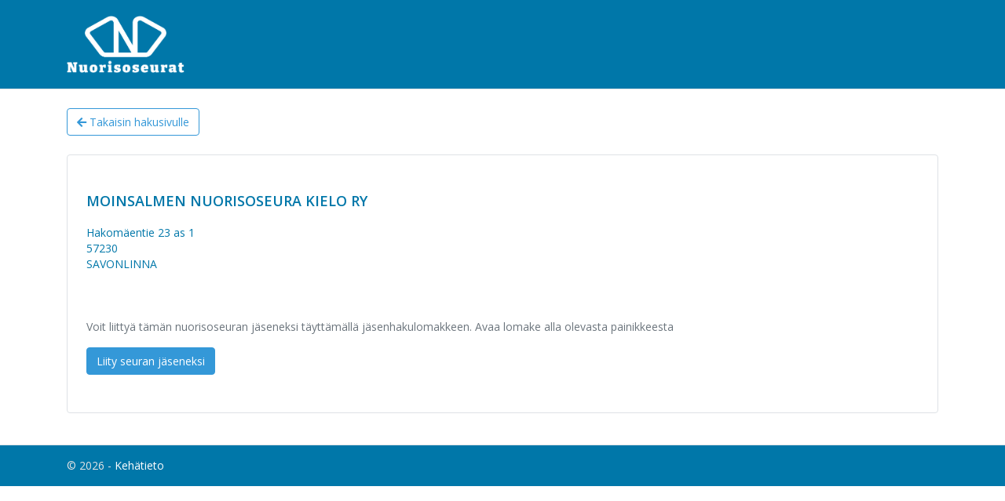

--- FILE ---
content_type: text/html; charset=utf-8
request_url: https://nuorisoseurarekisteri.fi/Hae/Seura?id=32455&returnUrl=https%3A%2F%2Fnuorisoseurarekisteri.fi%2Fhae
body_size: 3793
content:
<!DOCTYPE html>
<html>
<head>
    <meta charset="utf-8" />
    <meta name="viewport" content="width=device-width, initial-scale=1.0" />
    <title>Seura - Nuorisoseurat</title>

    
    
        <link rel="stylesheet" href="https://cdnjs.cloudflare.com/ajax/libs/twitter-bootstrap/4.1.3/css/bootstrap.min.css" crossorigin="anonymous" integrity="sha256-eSi1q2PG6J7g7ib17yAaWMcrr5GrtohYChqibrV7PBE=" />
<meta name="x-stylesheet-fallback-test" content="" class="sr-only" /><script>!function(a,b,c,d){var e,f=document,g=f.getElementsByTagName("SCRIPT"),h=g[g.length-1].previousElementSibling,i=f.defaultView&&f.defaultView.getComputedStyle?f.defaultView.getComputedStyle(h):h.currentStyle;if(i&&i[a]!==b)for(e=0;e<c.length;e++)f.write('<link href="'+c[e]+'" '+d+"/>")}("position","absolute",["\/Hae\/lib\/bootstrap\/dist\/css\/bootstrap.min.css"], "rel=\u0022stylesheet\u0022 crossorigin=\u0022anonymous\u0022 integrity=\u0022sha256-eSi1q2PG6J7g7ib17yAaWMcrr5GrtohYChqibrV7PBE=\u0022 ");</script>
    
    <link rel="stylesheet" href="/Hae/lib/jquery-ui-1.12.1.custom/jquery-ui.min.css" />
    <link rel="stylesheet" href="/Hae/lib/fontawesome/css/all.css" />
    <link rel="stylesheet" href="/Hae/css/style.css" />
    <link rel="stylesheet" href="/Hae/lib/chosen.min.css" />
</head>
<body>
    <div id="header" class="border-bottom">
        <div class="container">
            <div class="row align-items-center">
                <div class="col">
                    <a><img class="img-fluid logo" src="/Hae/images/logot/nuoriso.png" /></a>
                </div>
            </div>
        </div>
    </div>

    <div class="container page-body">
        <main role="main" class="pb-3">
            
<style>
    .table-slim td {
        padding: 0;
    }
</style>

<a class="mt-4 btn btn-secondary" href="https://nuorisoseurarekisteri.fi/hae"><i class="fas fa-arrow-left"></i> Takaisin hakusivulle</a>
<div class="mb-4 mt-4 p-4 border rounded">

    <div class="seura mt-4 mb-4">
        <h1>Moinsalmen Nuorisoseura Kielo ry</h1>
        <p>Hakomäentie 23 as 1<br/>57230<br/>SAVONLINNA</p>
        <table class="mt-4 table table-borderless table-slim col-12 col-lg-6 col-md-8">
            <tbody>
                            </tbody>
        </table>
        <br />


        <p class="text-muted">
            Voit liitty&#xE4; t&#xE4;m&#xE4;n nuorisoseuran j&#xE4;seneksi t&#xE4;ytt&#xE4;m&#xE4;ll&#xE4; j&#xE4;senhakulomakkeen. Avaa lomake alla olevasta painikkeesta
        </p>
        <a href="https://nuorisoseurarekisteri.fi/Hae/Jasenhakemus?seuraId=32455&amp;returnUrl=https%3a%2f%2fnuorisoseurarekisteri.fi%2fHae%2fSeura%3fid%3d32455%26returnUrl%3dhttps%253A%252F%252Fnuorisoseurarekisteri.fi%252Fhae" class="btn btn-primary">Liity seuran j&#xE4;seneksi</a>
    </div>

</div>
        </main>
    </div>

    <footer class="border-top text-muted pt-3 pb-3">
        <div class="container">
            &copy; 2026 - <a href="https://www.kehatieto.fi" target="_blank">Kehätieto</a>
        </div>
    </footer>


    
    
        <script src="https://cdnjs.cloudflare.com/ajax/libs/jquery/3.3.1/jquery.min.js" crossorigin="anonymous" integrity="sha256-FgpCb/KJQlLNfOu91ta32o/NMZxltwRo8QtmkMRdAu8=">
        </script>
<script>(window.jQuery||document.write("\u003Cscript src=\u0022\/Hae\/lib\/jquery\/dist\/jquery.min.js\u0022 crossorigin=\u0022anonymous\u0022 integrity=\u0022sha256-FgpCb\/KJQlLNfOu91ta32o\/NMZxltwRo8QtmkMRdAu8=\u0022\u003E\u003C\/script\u003E"));</script>
        <script src="/Hae/js/bundle.min.js?v=UKZWH2YclABZLghjtQEj2apgSDJeYdLmas6HtFav0pw"></script>
    
    <script src="/Hae/lib/bootstrap/dist/js/bootstrap.js"></script>
    <script src="/Hae/lib/jquery-ui-1.12.1.custom/jquery-ui.min.js"></script>
    <script src="/Hae/lib/underscore-min.js"></script>
    <script src="/Hae/lib/gnmenu.js"></script>

    
</body>
</html>


--- FILE ---
content_type: text/css
request_url: https://nuorisoseurarekisteri.fi/Hae/css/style.css
body_size: 24063
content:
/*sidebar*/
/*topbar*/
/*spotlight*/
/*buttons*/
/*perustiedot*/
/*tabs*/
@import url("https://fonts.googleapis.com/css?family=Open+Sans+Condensed:300,700|Open+Sans:400,600,700");
html {
  height: 100%; }
  html body {
    min-height: 100%;
    position: relative;
    display: flex;
    flex-direction: column; }

.validation-summary-errors ul {
  list-style: none;
  padding-left: 0; }

.content-container {
  padding-left: 80px;
  padding-top: 70px; }
  .content-container .content {
    width: 100%; }
    .content-container .content .container {
      margin-left: 0; }
    .content-container .content .container, .content-container .content .container-fluid {
      padding: 30px; }

.perustiedot .perustiedot-inner {
  background-color: #fff;
  height: 100%; }
  .perustiedot .perustiedot-inner .labelcaption {
    margin-bottom: 0; }

.lightblue {
  background-color: #bfd9ea; }

.nuorisoblue {
  background-color: #0077a9;
  color: white; }

.nuorisoorange {
  background-color: #f98953;
  color: black; }

.logo {
  max-width: 150px; }

.primary-color {
  color: #0077a9; }

@media (max-width: 992px) {
  .content-container {
    padding-left: 0; } }

.vali > .datepicker-container, .vali > input, .vali .separator {
  display: inline-block; }

.vali > input {
  width: 40%; }

.vali .separator {
  margin: 0 10px; }

.chosen-container {
  width: 100%; }
  .chosen-container .top {
    top: auto !important;
    bottom: 100% !important;
    border-bottom: 0 !important;
    border-top-color: #aaaaaa !important;
    border-top-style: solid !important;
    border-top-width: 1px !important; }

.chosen-container > a {
  height: auto !important;
  padding: 6px 10px !important; }

.checkboxrow label {
  margin-left: 10px; }

.small-integer {
  width: 60px; }

.ck-editor__editable_inline {
  min-height: 300px; }

select.loading {
  background: url(../../images/loading.gif) no-repeat center; }

.btn {
  font-family: "Open Sans", sans-serif;
  font-size: 14px;
  border-width: 1px; }

.btn-primary {
  color: #fff;
  background-color: #3498D8;
  border-color: #3498D8; }
  .btn-primary:hover {
    background-color: #0077b5;
    border-color: #0077b5;
    color: #fff; }

.btn-secondary {
  color: #3498d8;
  background-color: transparent;
  border-color: #3498d8; }
  .btn-secondary:hover {
    background-color: #f2f2f2;
    border-color: #3498d8;
    color: #3498d8 !important; }

.button-group .btn {
  margin-bottom: 5px; }

.btn-function {
  font-family: "Open Sans", sans-serif;
  font-size: 18px;
  background-color: transparent;
  border: 1px solid #e4e4e4;
  padding: 5px;
  line-height: 0;
  margin-bottom: 5px; }
  .btn-function i {
    color: #3498d8;
    height: 25px;
    width: 25px;
    position: relative; }
    .btn-function i:before {
      position: absolute;
      top: 50%;
      left: 50%;
      transform: translate(-50%, -50%); }

.search-box {
  width: 100%;
  padding: 5px 10px;
  color: #999;
  border-radius: 5px;
  background-color: #F7F9FB;
  border: 1px solid #E4E4E4; }

.btn {
  cursor: pointer; }

.back {
  margin-bottom: 15px; }
  .back i {
    margin-right: 5px; }

.row-buttons .btn,
.row-buttons form {
  display: inline-block;
  margin-right: 5px; }

a.unlink {
  text-decoration: none;
  cursor: pointer; }

a.unlink:hover {
  text-decoration: none;
  color: black; }

button.linkify {
  background: none !important;
  color: inherit;
  border: none;
  padding: 0 !important;
  font: inherit;
  /*border is optional*/
  cursor: pointer; }

.page-item .page-link {
  color: #3498d8;
  background-color: transparent;
  border-color: #3498d8; }
  .page-item .page-link:hover {
    color: #fff;
    background-color: #3498D8;
    border-color: #3498D8; }

.page-item.active .page-link {
  color: #fff;
  background-color: #3498D8;
  border-color: #3498D8; }

#sidebar-container {
  width: 80px;
  position: absolute;
  z-index: 1000;
  float: left;
  height: 100%; }
  #sidebar-container #sidebar {
    width: 100%;
    float: none;
    padding: 0;
    background-color: #0077a9;
    color: #fff; }
    #sidebar-container #sidebar .navbar {
      padding: 0; }
    #sidebar-container #sidebar #menu-trigger {
      width: 100%;
      height: 72px;
      position: relative;
      border-bottom: 1px solid #333; }
      #sidebar-container #sidebar #menu-trigger i {
        position: absolute;
        top: 50%;
        left: 50%;
        transform: translate(-50%, -50%);
        padding-bottom: 0;
        color: #fff; }
    #sidebar-container #sidebar #side-menu {
      max-width: 80px; }
      #sidebar-container #sidebar #side-menu ul {
        padding-top: 15px;
        background-color: #0077a9;
        width: 100vw; }
        #sidebar-container #sidebar #side-menu ul li {
          margin-bottom: 15px; }
        #sidebar-container #sidebar #side-menu ul a, #sidebar-container #sidebar #side-menu ul i {
          color: #fff;
          display: block;
          text-align: center; }
        #sidebar-container #sidebar #side-menu ul a {
          word-break: break-all;
          padding: 0 0px 0px 0px;
          font-size: 12px;
          text-transform: none;
          text-decoration: none;
          font-family: "Open Sans Condensed", sans-serif;
          font-weight: 400; }
        #sidebar-container #sidebar #side-menu ul i {
          padding-bottom: 5px;
          font-size: 25px; }
    #sidebar-container #sidebar #side-menu.show .nav-item {
      visibility: visible; }
    #sidebar-container #sidebar #side-menu.collapsing .nav-item {
      visibility: hidden; }

@media (max-width: 991px) {
  #sidebar-container {
    height: initial; }
    #sidebar-container #sidebar #side-menu ul {
      display: inline-block; }
      #sidebar-container #sidebar #side-menu ul li {
        display: inline-block; }
        #sidebar-container #sidebar #side-menu ul li a {
          padding: 0 10px; } }

@media (min-width: 992px) {
  #sidebar-container {
    height: 100%; }
    #sidebar-container #sidebar {
      height: 100%; }
      #sidebar-container #sidebar #side-menu {
        width: 100%; }
        #sidebar-container #sidebar #side-menu ul {
          flex-direction: column !important; } }

#ylapalkki {
  padding: 15px;
  border-bottom: 1px solid #d4d4d4;
  position: fixed;
  width: calc(100% - 80px);
  height: 72px;
  background-color: white;
  z-index: 999;
  left: 80px; }
  #ylapalkki .logo {
    text-align: center; }
  #ylapalkki .kilta-logo {
    max-height: 40px; }
  #ylapalkki .user-menu {
    margin-top: 10px; }
  #ylapalkki .top-bar-button-container {
    display: inline-block;
    width: 35px;
    text-align: center;
    position: relative;
    margin-left: 5px;
    cursor: pointer; }
    #ylapalkki .top-bar-button-container .top-bar-button {
      position: absolute;
      left: 50%;
      top: 50%;
      transform: translate(-50%, -50%); }
  #ylapalkki .hakuBoksi,
  #ylapalkki .top-bar-button-container {
    color: #999;
    border-radius: 5px;
    background-color: #F7F9FB;
    border: 1px solid #E4E4E4;
    height: 37px; }
  #ylapalkki .top-bar-button-container {
    color: #3498d8; }
    #ylapalkki .top-bar-button-container a {
      color: #3498d8; }
    #ylapalkki .top-bar-button-container.user-container {
      border-radius: 20px;
      color: #0077a9; }
  #ylapalkki #user-container {
    height: 100%;
    line-height: inherit;
    padding: 6px 10px; }
  #ylapalkki .top-bar-search-box {
    padding: 0; }
    #ylapalkki .top-bar-search-box input {
      line-height: inherit;
      font-style: italic; }
  #ylapalkki .top-bar-changing-box {
    border-radius: 5px;
    -webkit-box-shadow: 5px 5px 10px 0px #cccccc;
    -moz-box-shadow: 5px 5px 10px 0px #cccccc;
    box-shadow: 5px 5px 10px 0px #cccccc;
    position: absolute;
    top: 37px;
    background-color: white;
    display: none;
    padding: 10px;
    left: -120px;
    min-width: 150px; }
    #ylapalkki .top-bar-changing-box a {
      display: block;
      padding-top: 5px;
      padding-bottom: 5px; }
  #ylapalkki .user-menu .top-bar-changing-box {
    left: -110px; }
  #ylapalkki .top-bar-changing-box.top-bar-lisaysnapit {
    left: 75px; }

.kiltatext {
  text-transform: uppercase;
  font-weight: 700; }

.top-bar-changing-box-hidden {
  display: none; }

div.hakuPikatuloksetLista ul.results li.selected,
div.hakuPikatuloksetLista ul.results li:hover,
div.hakuPikatuloksetLista a.linkkiLisaa:hover {
  background-color: #EEE; }

a.linkkiLisaa {
  font-size: 20px;
  color: #000;
  margin-left: 12px;
  margin-top: -12px;
  padding-bottom: 12px;
  display: block;
  height: auto; }

.hakuPikatuloksetContainer {
  display: none;
  background-color: #FFF;
  z-index: 999;
  min-width: 150px;
  position: absolute;
  transition: max-height 0.15s ease-in-out, opacity 0.05s ease-in-out height 0.05s ease-in-out; }

.hakuPikatuloksetContainer.active {
  display: block; }

.ylapalkkiVaihtuvaBoksi ul li a,
.hakuPikatuloksetContainer ul li a {
  font-weight: 400;
  font-size: 14px;
  color: #333;
  line-height: 32px;
  -moz-box-sizing: border-box;
  -webkit-box-sizing: border-box;
  box-sizing: border-box; }

.results a {
  height: 100%;
  width: 100%;
  display: inline-block; }

.results a:hover, a.linkkiLisaa {
  text-decoration: none !important; }

.results li:hover {
  cursor: pointer; }

.hakuPikatuloksetLista {
  float: left;
  padding: 20px;
  width: 100%;
  min-width: 230px;
  text-align: left;
  line-height: 16px;
  background-color: white; }

.hakuPikatuloksetLista .type {
  font-weight: bold;
  font-size: 12px;
  text-align: left;
  margin-left: -10px; }

.hakuPikatuloksetLista .type .type-icon {
  margin-right: 5px;
  width: 15px; }

.hakuPikatuloksetLista .results {
  line-height: 18px;
  margin-bottom: 10px;
  margin-left: 12px;
  list-style: none;
  padding: 0; }

.hakuPikatuloksetContainerVarjolla {
  box-sizing: border-box;
  -webkit-box-shadow: 0px 1px 5px 2px rgba(54, 54, 54, 0.11);
  -moz-box-shadow: 0px 1px 5px 2px rgba(54, 54, 54, 0.11);
  box-shadow: 0px 1px 5px 2px rgba(54, 54, 54, 0.11);
  -webkit-border-radius: 5px;
  -moz-border-radius: 5px;
  border-radius: 5px;
  border: 1px solid #cecece; }

.hakuBoksi {
  width: 100%;
  padding: 5px 10px; }

@media (max-width: 576px) {
  #ylapalkki .top-search,
  #ylapalkki .actions,
  #ylapalkki .user-menu {
    margin-top: 0; }
  #ylapalkki .logo {
    display: none; } }

@media (min-width: 768px) {
  #ylapalkki .top-search,
  #ylapalkki .actions,
  #ylapalkki .user-menu {
    margin-top: 0; }
  #ylapalkki .top-bar-changing-box {
    left: 0; }
  #ylapalkki .kilta-logo {
    margin-left: 20px; } }

@media (min-width: 992px) {
  #ylapalkki .logo {
    text-align: left; } }

.historylink a {
  font-size: 90%;
  vertical-align: baseline; }

.lineheight20 {
  line-height: 20px; }

.container-login {
  padding-top: 10vh; }
  .container-login .logo {
    max-height: 200px; }

.front-page-box {
  background-color: white;
  border: 1px solid #d4d4d4; }
  .front-page-box > div {
    height: 100%; }
    .front-page-box > div > div {
      height: 100%; }
      .front-page-box > div > div > .row {
        margin-bottom: 5px;
        overflow-x: hidden; }
        .front-page-box > div > div > .row > div {
          overflow-x: hidden;
          word-break: break-word;
          text-overflow: ellipsis; }

.front-page-box:first-child > div {
  max-width: 250px; }

.front-page-box:not(:first-child) {
  margin-left: 20px; }
  .front-page-box:not(:first-child) > div {
    width: 100%; }

.logo {
  width: 100%; }

@media (max-width: 768px) {
  .front-page-boxes {
    flex-direction: column !important; }
  .front-page-box:not(:first-child) {
    margin-left: 0;
    margin-top: 10px; } }

body {
  font-family: "Open Sans", sans-serif;
  color: #0077a9 ;
  font-size: 14px;
  line-height: 20px; }

h3, h4, h5 {
  font-family: "Open Sans Condensed", sans-serif;
  font-weight: 700; }

a {
  color: #0077a9 ; }

label.labelcaption {
  font-family: "Open Sans Condensed", sans-serif;
  font-weight: 700;
  color: #0077a9; }

span.ajax__tab_tab {
  font-family: "Open Sans Condensed", sans-serif;
  font-weight: 700;
  font-size: 16px; }

h1 {
  font-size: 18px;
  font-weight: 600;
  text-transform: uppercase;
  margin-bottom: 20px; }

h2 {
  font-size: 16px;
  font-weight: 600;
  text-transform: uppercase; }

h3 {
  font-size: 14px;
  text-transform: uppercase; }

h4 {
  font-size: 12px;
  font-weight: 600;
  text-transform: uppercase; }

h5 {
  font-size: 10px;
  text-transform: uppercase; }

.table > thead > tr > th {
  border-bottom: none !important; }

.table td {
  vertical-align: middle; }

.table-responsive-header {
  margin-top: 30px;
  border: 1px solid #ddd;
  border-bottom: 0;
  padding: 5px 15px;
  background-color: #f6f8f8;
  overflow: auto;
  clear: both; }

.table-responsive-header-actions .btn-primary {
  margin-bottom: 5px;
  margin-top: 5px;
  min-width: 165px; }

.table-responsive-header-actions i {
  margin-bottom: 5px;
  margin-top: 5px;
  padding: 7px 20px 7px 7px; }

.table-responsive-header-icons {
  margin-bottom: 10px;
  float: right; }

.table-striped {
  border-left: 1px solid #ddd;
  border-right: 1px solid #ddd;
  border-bottom: 1px solid #ddd; }

.table-responsive td, .table-responsive th {
  padding: 12px 15px !important; }

.table-responsive-empty td {
  background-color: #ffffff !important;
  font-style: italic;
  border-top: none !important; }

.table .row-action {
  text-align: right; }
  .table .row-action a {
    margin-left: 5px; }

.listcaption {
  font-size: 16px;
  font-weight: 500;
  text-transform: uppercase;
  padding-top: 10px;
  padding-right: 20px; }

@media screen and (max-width: 767px) {
  .table-responsive-non-hidden .table tbody tr td, .table-responsive-non-hidden .table tfoot tr td, .table-responsive-non-hidden .table thead tr td, .table-responsive-non-hidden .table tbody tr th, .table-responsive-non-hidden .table tfoot tr th, .table-responsive-non-hidden .table thead tr th {
    white-space: normal !important; }
  .table-responsive-header-actions .btn-mobile {
    min-width: initial;
    font-size: 18px;
    padding: 5px;
    line-height: 0;
    margin-bottom: 5px; }
    .table-responsive-header-actions .btn-mobile i {
      height: 25px;
      width: 25px;
      position: relative; }
      .table-responsive-header-actions .btn-mobile i:before {
        position: absolute;
        top: 50%;
        left: 50%;
        transform: translate(-50%, -50%); }
  .table-mobile {
    /* Force table to not be like tables anymore */
    /* Hide table headers (but not display: none;, for accessibility) */ }
    .table-mobile table, .table-mobile thead, .table-mobile tbody, .table-mobile th, .table-mobile td, .table-mobile tr {
      display: block; }
    .table-mobile thead tr {
      position: absolute;
      top: -9999px;
      left: -9999px; }
    .table-mobile tr:not(.table-responsive-empty) td {
      /* Behave  like a "row" */
      border: none;
      border-bottom: 1px solid #eee;
      position: relative; }
    .table-mobile tr:not(.table-responsive-empty) td:not(.row-action) {
      padding-left: 50%; }
    .table-mobile tr:not(.table-responsive-empty) td.row-action {
      padding-left: 0%; }
    .table-mobile tr:not(.table-responsive-empty) td[data-before]:before {
      /* Now like a table header */
      position: absolute;
      /* Top/left values mimic padding */
      top: 6px;
      left: 6px;
      width: 45%;
      padding-right: 10px;
      white-space: nowrap;
      font-weight: bold;
      content: attr(data-before);
      display: block; }
    .table-mobile tr:not(.table-responsive-empty) td:not([data-before]) {
      display: none; }
    .table-mobile tr:not(.table-responsive-empty) td:empty:after {
      content: 'Empty cell';
      visibility: hidden;
      speak: none; } }

.fixedcell {
  max-width: 100px;
  overflow: hidden;
  text-overflow: ellipsis;
  white-space: nowrap; }

#header img.logo {
	margin-top: 20px;
	margin-bottom: 20px;
}
#header,
footer {
  background-color: #0077a9;
  color: #fff; }
  #header a,
  footer a {
    color: #fff; }
  #header.text-muted,
  footer.text-muted {
    color: #e4e4e4 !important; }

.gray-area {
  background-color: #f9753f;
  border-bottom: 1px solid #d4d4d4; }
  .gray-area .title {
    margin-bottom: 20px; }
    .gray-area .title h2 {
      font-family: "Open Sans Condensed", sans-serif;
      font-weight: 700;
      line-height: 20px;
      margin-bottom: 0;
      font-size: 16px; }
    .gray-area .title h1 {
      font-size: 20px;
      line-height: normal;
      font-weight: 400;
      font-family: "Open Sans", sans-serif; }
  .gray-area .info {
    margin-bottom: 20px; }
    .gray-area .info h3 {
      font-size: 16px;
      font-family: "Open Sans Condensed", sans-serif;
      font-weight: 700;
      margin-bottom: 0;
      line-height: 30px;
      text-transform: none; }
    .gray-area .info p {
      margin-bottom: 0;
      font-size: 14px;
      font-family: "Open Sans", sans-serif;
      line-height: normal; }
  .gray-area .name {
    text-transform: uppercase;
    font-size: 30px; }
  .gray-area .organisaatioMargin {
    margin-bottom: 2px; }
  .gray-area label.varilabel {
    margin-top: 5px;
    padding: 3px 5px;
    color: white;
    background-color: gray;
    border-radius: 3px;
    font-size: 11px;
    font-weight: 700; }

.perustiedot .col {
  margin-bottom: 20px; }

.perustiedot .perustieto {
  border-bottom: 1px solid #d4d4d4;
  height: 100%; }
  .perustiedot .perustieto h3 {
    font-family: "Open Sans Condensed", sans-serif;
    font-weight: 700;
    line-height: 20px;
    font-size: 14px;
    margin-bottom: 0;
    text-transform: none; }
  .perustiedot .perustieto p {
    font-size: 14px;
    line-height: 20px; }

.poiminta .card-group {
  margin-bottom: 5px; }
  .poiminta .card-group .card a {
    position: relative; }
    .poiminta .card-group .card a:after {
      display: inline-block;
      font-style: normal;
      font-variant: normal;
      text-rendering: auto;
      -webkit-font-smoothing: antialiased;
      font-family: "Font Awesome 5 Pro";
      font-weight: 900;
      content: "\f0d7";
      position: absolute;
      right: 15px;
      top: 50%;
      transform: translateY(-50%);
      font-size: 15px; }
    .poiminta .card-group .card a.collapsed:after {
      content: "\f0da"; }
  .poiminta .card-group .card-header {
    border-bottom: none; }
    .poiminta .card-group .card-header .card-title {
      margin-bottom: 0; }

.ohjaustiedot .list-group,
.kayttajahallinta .list-group {
  margin-top: 20px; }
  .ohjaustiedot .list-group .list-group-item,
  .kayttajahallinta .list-group .list-group-item {
    padding-left: 0; }
    .ohjaustiedot .list-group .list-group-item i,
    .kayttajahallinta .list-group .list-group-item i {
      margin-right: 10px;
      color: #999; }

.poiminta .poiminta-form {
  display: inline-block; }

.nav-tabs {
  margin-bottom: 20px;
  border-bottom: 1px solid #0077a9; }
  .nav-tabs .nav-item {
    margin-bottom: -2px !important; }
    .nav-tabs .nav-item .nav-link {
      cursor: pointer;
      font-family: "Open Sans Condensed", sans-serif;
      font-weight: 700;
      text-transform: uppercase; }
      .nav-tabs .nav-item .nav-link.header-active, .nav-tabs .nav-item .nav-link:hover {
        background-color: white;
        border: 1px solid #0077a9;
        border-bottom: 1px solid white; }

.tab-inactive {
  display: none !important; }

.tab-active {
  display: block !important; }

.perustiedot .col hr {
  width: 100%; }

.perustiedot .perustieto {
  min-height: 24px; }

.donot-wrap {
  white-space: nowrap;
  overflow: hidden;
  text-overflow: ellipsis;
  width: 100%;
  float: left; }

.section {
  margin-top: 50px; }

.hidden {
  display: none !important; }

.btn-poistaLukitus i.fa-unlock {
  display: none; }

.btn-lukitse i.fa-lock {
  display: none; }

.btn-poistaLukits:hover, .btn-lukitse:hover {
  border: 1px solid #c2c2c2; }

.btn-poistaLukitus:hover > i.fa-lock {
  display: none; }

.btn-poistaLukitus:hover > i.fa-unlock {
  display: inline-block; }

.btn-lukitse:hover > i.fa-lock {
  display: inline-block; }

.btn-lukitse:hover > i.fa-unlock {
  display: none; }

ul.list-list-item-no-style li:last-child {
  list-style: none; }

.fa-trash {
  cursor: pointer; }

.jumbotron {
  padding-top: 2rem;
  padding-bottom: 2rem; }

#edit-toimintailmoitus .card-group {
  margin-bottom: 5px; }
  #edit-toimintailmoitus .card-group .card-header {
    overflow: hidden; }
    #edit-toimintailmoitus .card-group .card-header .card-title {
      display: block;
      float: left;
      margin: 0px 12px 0px 0px;
      padding: 0px; }
    #edit-toimintailmoitus .card-group .card-header .btn-function {
      margin: 0px;
      padding: 1px;
      font-size: 12px;
      position: absolute;
      top: 8px; }
  #edit-toimintailmoitus .card-group #tblHankkeet tbody tr td:last-child {
    min-width: 171px;
    text-align: right; }
    #edit-toimintailmoitus .card-group #tblHankkeet tbody tr td:last-child .tabledit-toolbar {
      display: block;
      text-align: right !important; }
      #edit-toimintailmoitus .card-group #tblHankkeet tbody tr td:last-child .tabledit-toolbar .tabledit-save-button, #edit-toimintailmoitus .card-group #tblHankkeet tbody tr td:last-child .tabledit-toolbar .tabledit-confirm-button {
        font-size: 14px;
        line-height: 14px; }

@media only screen and (max-width: 576px) {
  .nav-tabs .nav-item .nav-link.header-active, .nav-tabs .nav-item .nav-link:hover {
    border: 1px solid #0077a9;
    border-bottom-left-radius: 0.25rem;
    border-bottom-right-radius: 0.25rem; } }

.form-group .col .row {
  margin-top: 10px; }

.datepicker-container {
  position: relative; }
  .datepicker-container:after {
    display: inline-block;
    font-style: normal;
    font-variant: normal;
    text-rendering: auto;
    -webkit-font-smoothing: antialiased;
    font-family: "Font Awesome 5 Pro";
    font-weight: 900;
    content: "\f073";
    position: absolute;
    right: 10px;
    top: 50%;
    transform: translateY(-50%);
    pointer-events: none; }

.input-euro {
  position: relative; }
  .input-euro:after {
    display: inline-block;
    font-style: normal;
    font-variant: normal;
    text-rendering: auto;
    -webkit-font-smoothing: antialiased;
    font-family: "Font Awesome 5 Pro";
    font-weight: 400;
    content: "\f153";
    position: absolute;
    right: 10px;
    top: 50%;
    transform: translateY(-50%); }

.edit-form .row {
  margin-bottom: 20px; }

.results li:hover {
  background-color: #d4d4d4; }

.alert-error {
  background-color: red;
  color: white;
  font-weight: bold; }

.field-validation-error {
  color: #e80c4d;
  font-weight: bold; }

.field-validation-valid {
  display: none; }

input.input-validation-error,
select.input-validation-error,
textarea.input-validation-error {
  border: 1px solid #e80c4d; }

.validation-summary-errors {
  color: #e80c4d;
  font-weight: bold;
  font-size: 1.1em; }
  .validation-summary-errors ul {
    list-style: none;
    padding-left: 0; }
    .validation-summary-errors ul li {
      font-weight: bold; }

.validation-summary-valid {
  display: none; }

.holder {
  width: 100%;
  display: block;
  position: fixed;
  z-index: 100; }

.popup {
  padding: 6px;
  position: relative;
  margin-top: -40px; }

.popup-content {
  box-shadow: 2px 2px 8px rgba(0, 0, 0, 0.5); }

.fa-trash {
  cursor: pointer; }

.fading-node-enter {
  opacity: 0; }

.fading-node-enter-active {
  opacity: 1;
  transition: opacity 200ms; }

.fading-node-exit {
  opacity: 1; }

.fading-node-exit-active {
  opacity: 0;
  transition: opacity 200ms; }

.react-slidedown.my-dropdown-slidedown {
  transition-duration: 1.2s;
  transition-timing-function: cubic-bezier(0.1, 0.7, 1, 0.1); }

.card a[data-toggle="collapse"] {
  position: relative; }
  .card a[data-toggle="collapse"]:after {
    display: inline-block;
    font-style: normal;
    font-variant: normal;
    text-rendering: auto;
    -webkit-font-smoothing: antialiased;
    font-family: "Font Awesome 5 Pro";
    font-weight: 900;
    content: "\f0d7";
    position: absolute;
    right: 15px;
    top: 50%;
    transform: translateY(-50%);
    font-size: 15px; }
  .card a[data-toggle="collapse"].collapsed:after {
    content: "\f0da"; }

.card .card-header {
  background-color: #0077a9;
  color: #fff; }
  .card .card-header .text-muted {
    color: #e4e4e4 !important; }

span.ajax__tab_tab,
.card-title {
  font-family: "Open Sans Condensed", sans-serif;
  font-weight: 700;
  font-size: 16px; }

.card-title {
  margin-bottom: 0; }


--- FILE ---
content_type: application/javascript
request_url: https://nuorisoseurarekisteri.fi/Hae/js/bundle.min.js?v=UKZWH2YclABZLghjtQEj2apgSDJeYdLmas6HtFav0pw
body_size: 6477
content:
function isNumberOrMinus(n){var t=n.which?n.which:n.keyCode;return isNumberOrComma(n)||t==45||t==109||t==189||t==173?!0:!1}function isNumberOrComma(n){var t=n.which?n.which:n.keyCode;return isNumberKey(n)||t==44?!0:!1}function isNumberKey(n){var t=n.which?n.which:n.keyCode;return t>31&&(t<48||t>57)&&t!=37&&t!=39?!1:!0}function ignoreValidationSubControls(n){n.find(":input").attr("data-val-ignore",!0);n.find(".field-validation-error").each(function(){$(this).addClass("field-validation-valid");$(this).find("span").remove();$(this).removeClass("field-validation-error")});n.find(".input-validation-error").each(function(){$(this).addClass("valid");$(this).removeClass("input-validation-error")})}function unignoreValidationSubControls(n){n.find(":input").removeAttr("data-val-ignore")}function refreshUnobstrusiveValidation(){$("form").removeData("validator").removeData("unobtrusiveValidation");$.validator.unobtrusive.parse("form")}function removeReadonlySubcontrols(n){n.find(":input").prop("readonly",!1)}function removeDisabledSubcontrols(n){n.find(":input").prop("disabled",!1)}function thousandSeparator(n){n+="";for(var i=n.split("."),t=i[0],u=i.length>1?"."+i[1]:"",r=/(\d+)(\d{3})/;r.test(t);)t=t.replace(r,"$1 $2");return t+u}function roundTo2(n){return Math.round(n*100)/100}function tahohakuValitse(n,t,i){var r=$(n).closest(".chosen-container"),f=r.find(".chosen-single:first > span:first"),u=r.siblings(".tahohakuvalinta:first"),e=r.siblings(".tahohakureference:first"),o=r.siblings(".tahohakunimi:first");u.val(i);e.val(i);f.html(t);o.val(t);$().validate&&u.closest("form").validate().element(u);r.hasClass("chosen-with-drop")&&(r.removeClass("chosen-with-drop"),r.removeClass("chosen-container-active"))}function ajaxTahohaku(n,t,i,r,u,f,e,o){var h=1,c=0,a=function(n){return"<li class='active-result' onclick='tahohakuValitse(this,\""+o+"\")'>"+o+"<\/li>"+_.map(n,function(n){return"<li class='active-result' data-id='"+n.id+"' onclick='tahohakuValitse(this, \""+n.nimi.replace(/'/g,"&#039;")+'", '+n.id+")'>"+n.nimi+"<\/li>"}).join("")},l,v=1e3,s=!1,y=function(){var t=h;h+=1;s=!0;$.ajax({method:"GET",url:u,data:{nimi:n.val(),funktio:f.val()},beforeSend:function(n){n.setRequestHeader("XSRF-TOKEN",e)},success:function(n){(s=!1,t<c)||(c=t,i.html(a(n)))}})};n.on("keyup",function(n){s||(clearTimeout(l),l=setTimeout(function(){y(n)},v))});$(document).on("click",function(n){$(n.target).closest(t).length||t.hasClass("chosen-with-drop")&&(t.removeClass("chosen-with-drop"),t.removeClass("chosen-container-active"))});r.on("click",function(){t.hasClass("chosen-with-drop")?(t.removeClass("chosen-with-drop"),t.removeClass("chosen-container-active")):(t.addClass("chosen-with-drop"),t.addClass("chosen-container-active"),n.focus())});n.on("focus",function(){t.hasClass("chosen-with-drop")||(t.addClass("chosen-with-drop"),t.addClass("chosen-container-active"))});ylosAlasValitsija(n,"#"+t.attr("id"),function(n){n.click();t.hasClass("chosen-with-drop")&&(t.removeClass("chosen-with-drop"),t.removeClass("chosen-container-active"))},!0)}function getVerificationToken(){return $('input:hidden[name="__RequestVerificationToken"]').val()}function hasClass(n,t){return new RegExp(" "+t+" ").test(" "+n.className+" ")}function addClass(n,t){hasClass(n,t)||(n.className+=" "+t)}function removeClass(n,t){var i=" "+n.className.replace(/[\t\r\n]/g," ")+" ";if(hasClass(n,t)){while(i.indexOf(" "+t+" ")>=0)i=i.replace(" "+t+" "," ");n.className=i.replace(/^\s+|\s+$/g,"")}}function toggleClass(n,t){var i=" "+n.className.replace(/[\t\r\n]/g," ")+" ";if(hasClass(n,t)){while(i.indexOf(" "+t+" ")>=0)i=i.replace(" "+t+" "," ");n.className=i.replace(/^\s+|\s+$/g,"")}else n.className+=" "+t}function getPostitoimipaikka(n,t){var i=getVerificationToken();t.val()||$.ajax({method:"GET",url:"/Postiosoite/GetPostitoimipaikka",data:{postinumero:n.val()},dataType:"json",contentType:"application/json; charset=utf-8",beforeSend:function(n){n.setRequestHeader("XSRF-TOKEN",i)},success:function(n){n&&t.val(n)}})}function getPostikunta(n,t){var i=getVerificationToken();t.val()||$.ajax({method:"GET",url:"/Postiosoite/GetKunta",data:{postinumero:n.val()},dataType:"json",contentType:"application/json; charset=utf-8",beforeSend:function(n){n.setRequestHeader("XSRF-TOKEN",i)},success:function(n){n&&t.val(n).trigger("change")}})}function getKuntaMaakunta(n,t){var i=getVerificationToken();t.val()||$.ajax({method:"GET",url:"/Postiosoite/GetMaakunta",data:{KuntaId:n.val()},dataType:"json",contentType:"application/json; charset=utf-8",beforeSend:function(n){n.setRequestHeader("XSRF-TOKEN",i)},success:function(n){n&&t.val(n)}})}jQuery.fn.preventDoubleSubmission=function(){$(this).on("submit",function(n){var t=$(this);t.data("submitted")===!0?n.preventDefault():$().validate?t.valid()&&t.data("submitted",!0):t.data("submitted",!0)});return this};$(document).ready(function(){$("form button").dblclick(function(n){return n.preventDefault(),!1});$("form:not(.js-allow-doublesubmission)").preventDoubleSubmission();$(".datepicker:not([readonly])").each(function(){if($(this).data("defaultyear"))$(this).datepicker({defaultDate:"1.1."+$(this).data("defaultyear")}).on("change",function(){$(this).valid()});else $(this).datepicker().on("change",function(){$(this).valid()})});$("input[data-postitoimipaikka]").on("blur",function(){var n=$($(this).data("postitoimipaikka"));n&&getPostitoimipaikka($(this),n)});$("input[data-postikunta]").on("blur",function(){var n=$($(this).data("postikunta"));n&&getPostikunta($(this),n)});$("select[data-kuntamaakunta]").on("change",function(){var n=$($(this).data("kuntamaakunta"));n&&getKuntaMaakunta($(this),n)})});ylosAlasValitsija=function(n,t,i,r){var u=function(){return $(t+" ul.results li.selected").index(t+" ul li")},f=function(n){var i=$(t);n==-1&&(n=i.find("li").length-1);n<0&&(n=0);n>=i.find("li").length&&(n=0);i.find("li").removeClass("selected");i.find("li").eq(n).addClass("selected")};n.on("keydown",function(n){if(n.key&&n.key.indexOf("Up")!=-1||!n.key&&n.keyCode==38)return f(u()-1),!1;if(n.key&&n.key.indexOf("Down")!=-1||!n.key&&n.keyCode==40)return f(u()+1),!1;if(n.key&&n.key.indexOf("Enter")!=-1||!n.key&&n.keyCode==13)return u()!==-1&&i($(t+" ul.results li.selected")),!1;r&&(n.key&&n.key.indexOf("Tab")!=-1||!n.key&&n.keyCode==9)&&i($(t+" ul.results li.selected"))})};jQuery(function(n){n.datepicker.regional.fi={closeText:"Sulje",prevText:"&laquo;Edellinen",nextText:"Seuraava&raquo;",currentText:"T&auml;n&auml;&auml;n",monthNames:["Tammikuu","Helmikuu","Maaliskuu","Huhtikuu","Toukokuu","Kes&auml;kuu","Hein&auml;kuu","Elokuu","Syyskuu","Lokakuu","Marraskuu","Joulukuu"],monthNamesShort:["Tammi","Helmi","Maalis","Huhti","Touko","Kes&auml;","Hein&auml;","Elo","Syys","Loka","Marras","Joulu"],dayNamesShort:["Su","Ma","Ti","Ke","To","Pe","Su"],dayNames:["Sunnuntai","Maanantai","Tiistai","Keskiviikko","Torstai","Perjantai","Lauantai"],dayNamesMin:["Su","Ma","Ti","Ke","To","Pe","La"],dateFormat:"dd.mm.yy",firstDay:1,isRTL:!1};n.datepicker.setDefaults(n.datepicker.regional.fi)});

--- FILE ---
content_type: application/javascript
request_url: https://nuorisoseurarekisteri.fi/Hae/lib/gnmenu.js
body_size: 4756
content:
/**
 * gnmenu.js v1.0.0
 * http://www.codrops.com
 *
 * Licensed under the MIT license.
 * http://www.opensource.org/licenses/mit-license.php
 * 
 * Copyright 2013, Codrops
 * http://www.codrops.com
 */
; (function (window) {

    'use strict';

    // http://stackoverflow.com/a/11381730/989439
    function mobilecheck() {
        var check = false;
        (function (a) { if (/(android|ipad|playbook|silk|bb\d+|meego).+mobile|avantgo|bada\/|blackberry|blazer|compal|elaine|fennec|hiptop|iemobile|ip(hone|od)|iris|kindle|lge |maemo|midp|mmp|netfront|opera m(ob|in)i|palm( os)?|phone|p(ixi|re)\/|plucker|pocket|psp|series(4|6)0|symbian|treo|up\.(browser|link)|vodafone|wap|windows (ce|phone)|xda|xiino/i.test(a) || /1207|6310|6590|3gso|4thp|50[1-6]i|770s|802s|a wa|abac|ac(er|oo|s\-)|ai(ko|rn)|al(av|ca|co)|amoi|an(ex|ny|yw)|aptu|ar(ch|go)|as(te|us)|attw|au(di|\-m|r |s )|avan|be(ck|ll|nq)|bi(lb|rd)|bl(ac|az)|br(e|v)w|bumb|bw\-(n|u)|c55\/|capi|ccwa|cdm\-|cell|chtm|cldc|cmd\-|co(mp|nd)|craw|da(it|ll|ng)|dbte|dc\-s|devi|dica|dmob|do(c|p)o|ds(12|\-d)|el(49|ai)|em(l2|ul)|er(ic|k0)|esl8|ez([4-7]0|os|wa|ze)|fetc|fly(\-|_)|g1 u|g560|gene|gf\-5|g\-mo|go(\.w|od)|gr(ad|un)|haie|hcit|hd\-(m|p|t)|hei\-|hi(pt|ta)|hp( i|ip)|hs\-c|ht(c(\-| |_|a|g|p|s|t)|tp)|hu(aw|tc)|i\-(20|go|ma)|i230|iac( |\-|\/)|ibro|idea|ig01|ikom|im1k|inno|ipaq|iris|ja(t|v)a|jbro|jemu|jigs|kddi|keji|kgt( |\/)|klon|kpt |kwc\-|kyo(c|k)|le(no|xi)|lg( g|\/(k|l|u)|50|54|\-[a-w])|libw|lynx|m1\-w|m3ga|m50\/|ma(te|ui|xo)|mc(01|21|ca)|m\-cr|me(rc|ri)|mi(o8|oa|ts)|mmef|mo(01|02|bi|de|do|t(\-| |o|v)|zz)|mt(50|p1|v )|mwbp|mywa|n10[0-2]|n20[2-3]|n30(0|2)|n50(0|2|5)|n7(0(0|1)|10)|ne((c|m)\-|on|tf|wf|wg|wt)|nok(6|i)|nzph|o2im|op(ti|wv)|oran|owg1|p800|pan(a|d|t)|pdxg|pg(13|\-([1-8]|c))|phil|pire|pl(ay|uc)|pn\-2|po(ck|rt|se)|prox|psio|pt\-g|qa\-a|qc(07|12|21|32|60|\-[2-7]|i\-)|qtek|r380|r600|raks|rim9|ro(ve|zo)|s55\/|sa(ge|ma|mm|ms|ny|va)|sc(01|h\-|oo|p\-)|sdk\/|se(c(\-|0|1)|47|mc|nd|ri)|sgh\-|shar|sie(\-|m)|sk\-0|sl(45|id)|sm(al|ar|b3|it|t5)|so(ft|ny)|sp(01|h\-|v\-|v )|sy(01|mb)|t2(18|50)|t6(00|10|18)|ta(gt|lk)|tcl\-|tdg\-|tel(i|m)|tim\-|t\-mo|to(pl|sh)|ts(70|m\-|m3|m5)|tx\-9|up(\.b|g1|si)|utst|v400|v750|veri|vi(rg|te)|vk(40|5[0-3]|\-v)|vm40|voda|vulc|vx(52|53|60|61|70|80|81|83|85|98)|w3c(\-| )|webc|whit|wi(g |nc|nw)|wmlb|wonu|x700|yas\-|your|zeto|zte\-/i.test(a.substr(0, 4))) check = true })(navigator.userAgent || navigator.vendor || window.opera);
        return check;
    }

    if (mobilecheck()) {
        // document.getElementById("contentContainer").style.paddingLeft = "30px";
    }

    function gnMenu(el, options) {
        this.el = el;
        this._init();
    }

    gnMenu.prototype = {
        _init: function () {
            this.trigger = this.el.querySelector('a.icon.fa-bars');
            this.menu = this.el.querySelector('nav.gn-menu-wrapper');
            this.isMenuOpen = false;
            this.eventtype = mobilecheck() ? 'touchstart' : 'click';
            this._initEvents();

            var self = this;
            this.bodyClickFn = function () {
                self._closeMenu();
                this.removeEventListener(self.eventtype, self.bodyClickFn);
            };
        },
        _initEvents: function () {
            var self = this;


            if (mobilecheck()) {
                classie.remove(this.menu, 'gn-open-part');
            }

            if (!mobilecheck()) {
                this.trigger.addEventListener('click', function (ev) { self._openIconMenu(); });
                this.trigger.addEventListener('click', function (ev) { self._closeIconMenu(); });

                //this.menu.addEventListener( 'mouseover', function(ev) {
                //	self._openMenu(); 
                //	document.addEventListener( self.eventtype, self.bodyClickFn ); 
                //} );
            }
            this.trigger.addEventListener(this.eventtype, function (ev) {
                ev.stopPropagation();
                ev.preventDefault();
                if (self.isMenuOpen) {
                    self._closeMenu();
                    document.removeEventListener(self.eventtype, self.bodyClickFn);
                }
                else {
                    self._openMenu();
                    document.addEventListener(self.eventtype, self.bodyClickFn);
                }
            });
            this.menu.addEventListener(this.eventtype, function (ev) { ev.stopPropagation(); });
        },
        _openIconMenu: function () {
            //classie.add( this.menu, 'gn-open-part' );
        },
        _closeIconMenu: function () {
            //classie.remove( this.menu, 'gn-open-part' );
        },
        _openMenu: function () {
            if (this.isMenuOpen) return;
            classie.add(this.trigger, 'gn-selected');
            this.isMenuOpen = true;
            classie.add(this.menu, 'gn-open-all');
            this._closeIconMenu();
        },
        _closeMenu: function () {
            if (!this.isMenuOpen) return;
            classie.remove(this.trigger, 'gn-selected');
            this.isMenuOpen = false;
            classie.remove(this.menu, 'gn-open-all');
            this._closeIconMenu();
        }
    }

    // add to global namespace
    window.gnMenu = gnMenu;

})(window);